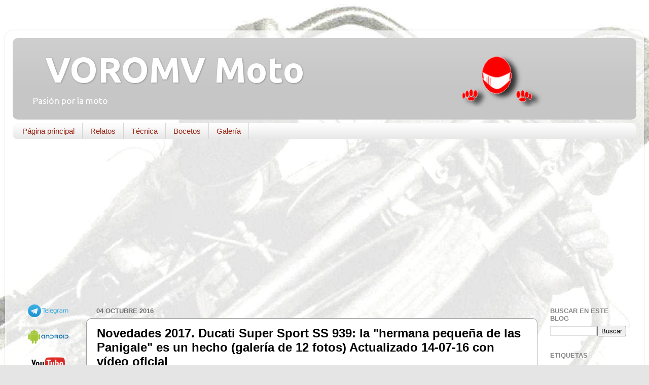

--- FILE ---
content_type: text/html; charset=UTF-8
request_url: https://www.voromv.com/b/stats?style=BLACK_TRANSPARENT&timeRange=ALL_TIME&token=APq4FmBXTb1mC8_sxjnzoHEfdreG-XM5e1lNYtD_4wOfTfPHcYQitOIECcLTW-9DOZVmamV3IE5m2ASmGo2Y_npr-TwzC1E1Rw
body_size: 23
content:
{"total":6810732,"sparklineOptions":{"backgroundColor":{"fillOpacity":0.1,"fill":"#000000"},"series":[{"areaOpacity":0.3,"color":"#202020"}]},"sparklineData":[[0,5],[1,6],[2,6],[3,6],[4,8],[5,5],[6,6],[7,7],[8,8],[9,9],[10,9],[11,7],[12,7],[13,6],[14,8],[15,7],[16,6],[17,6],[18,100],[19,83],[20,16],[21,7],[22,7],[23,12],[24,8],[25,10],[26,9],[27,7],[28,8],[29,1]],"nextTickMs":300000}

--- FILE ---
content_type: text/html; charset=utf-8
request_url: https://www.google.com/recaptcha/api2/aframe
body_size: 266
content:
<!DOCTYPE HTML><html><head><meta http-equiv="content-type" content="text/html; charset=UTF-8"></head><body><script nonce="LUcJXNwOKshaYm_5u5mChg">/** Anti-fraud and anti-abuse applications only. See google.com/recaptcha */ try{var clients={'sodar':'https://pagead2.googlesyndication.com/pagead/sodar?'};window.addEventListener("message",function(a){try{if(a.source===window.parent){var b=JSON.parse(a.data);var c=clients[b['id']];if(c){var d=document.createElement('img');d.src=c+b['params']+'&rc='+(localStorage.getItem("rc::a")?sessionStorage.getItem("rc::b"):"");window.document.body.appendChild(d);sessionStorage.setItem("rc::e",parseInt(sessionStorage.getItem("rc::e")||0)+1);localStorage.setItem("rc::h",'1769235382395');}}}catch(b){}});window.parent.postMessage("_grecaptcha_ready", "*");}catch(b){}</script></body></html>